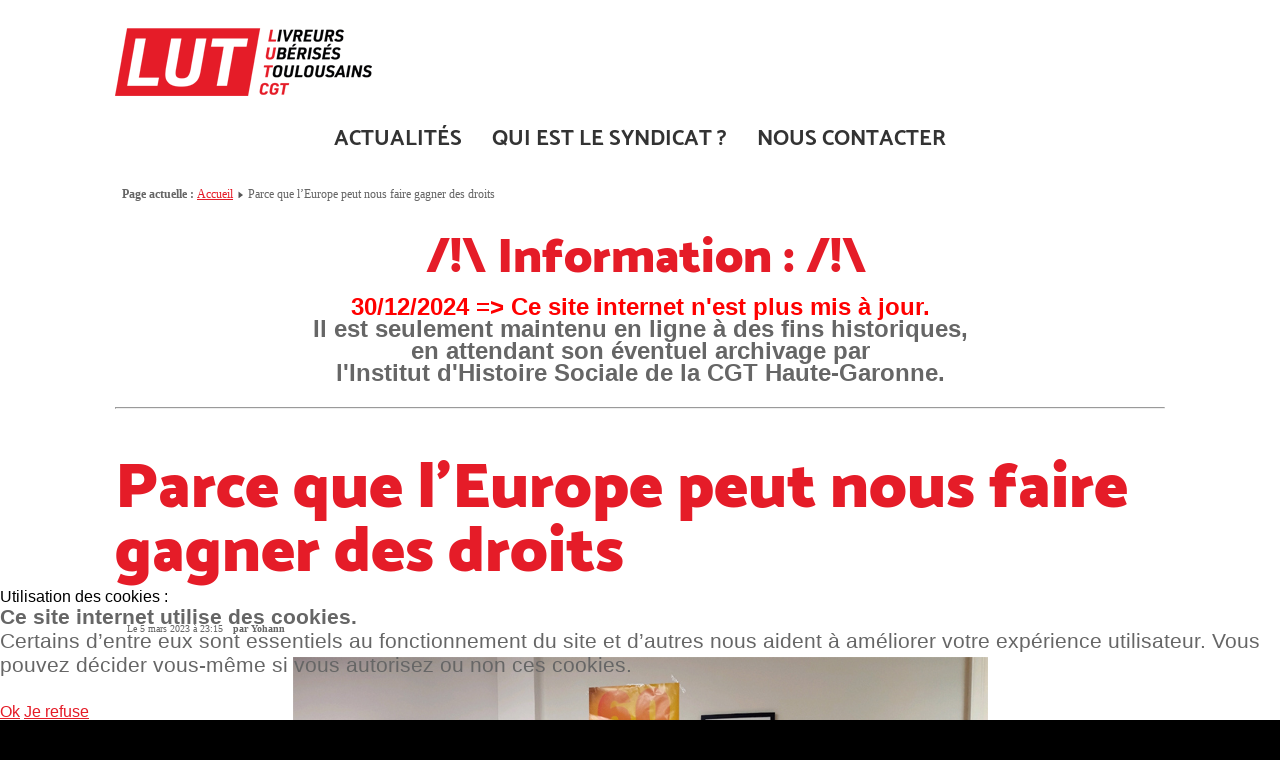

--- FILE ---
content_type: text/html; charset=utf-8
request_url: https://www.cgt-livreurs-toulouse.fr/parce-que-l-europe-peut-nous-faire-gagner-des-droits/
body_size: 6349
content:
<!DOCTYPE html>
<html lang="fr-fr" dir="ltr">
	
<head>
<script type="text/javascript">  (function(){ function blockCookies(disableCookies, disableLocal, disableSession){ if(disableCookies == 1){ if(!document.__defineGetter__){ Object.defineProperty(document, 'cookie',{ get: function(){ return ''; }, set: function(){ return true;} }); }else{ var oldSetter = document.__lookupSetter__('cookie'); if(oldSetter) { Object.defineProperty(document, 'cookie', { get: function(){ return ''; }, set: function(v){ if(v.match(/reDimCookieHint\=/) || v.match(/c862a59070303aec89e95a1e5eec4a60\=/)) { oldSetter.call(document, v); } return true; } }); } } var cookies = document.cookie.split(';'); for (var i = 0; i < cookies.length; i++) { var cookie = cookies[i]; var pos = cookie.indexOf('='); var name = ''; if(pos > -1){ name = cookie.substr(0, pos); }else{ name = cookie; } if(name.match(/reDimCookieHint/)) { document.cookie = name + '=; expires=Thu, 01 Jan 1970 00:00:00 GMT'; } } } if(disableLocal == 1){ window.localStorage.clear(); window.localStorage.__proto__ = Object.create(window.Storage.prototype); window.localStorage.__proto__.setItem = function(){ return undefined; }; } if(disableSession == 1){ window.sessionStorage.clear(); window.sessionStorage.__proto__ = Object.create(window.Storage.prototype); window.sessionStorage.__proto__.setItem = function(){ return undefined; }; } } blockCookies(1,1,1); }()); </script>


		<meta name="viewport" content="width=device-width, initial-scale=1.0, maximum-scale=3.0, user-scalable=yes"/>
		<meta name="HandheldFriendly" content="true" />
		<meta name="apple-mobile-web-app-capable" content="YES" />
		<meta charset="utf-8" />
	<base href="https://www.cgt-livreurs-toulouse.fr/parce-que-l-europe-peut-nous-faire-gagner-des-droits/" />
	<meta name="keywords" content="Leïla Chaibi, François Piquemal, Louis Boyard, syndicat des livreurs ubérisés toulousains, 23 février 2023, directive travailleurs des plateformes" />
	<meta name="twitter:card" content="summary_large_image" />
	<meta name="og:title" content="Parce que l’Europe peut nous faire gagner des droits" />
	<meta name="twitter:title" content="Parce que l’Europe peut nous faire gagner des droits" />
	<meta name="og:type" content="article" />
	<meta name="og:image" content="https://www.cgt-livreurs-toulouse.fr/content/Images/rencontre_deputes_eu_et_fr_fevrier_2023.jpg" />
	<meta name="twitter:image" content="https://www.cgt-livreurs-toulouse.fr/content/Images/rencontre_deputes_eu_et_fr_fevrier_2023.jpg" />
	<meta name="og:url" content="https://www.cgt-livreurs-toulouse.fr" />
	<meta name="og:site_name" content="Livreurs à Vélo Toulouse - CGT" />
	<meta name="og:description" content="CGT Transports - Coursiers à Vélo Toulouse" />
	<meta name="twitter:description" content="CGT Transports - Coursiers à Vélo Toulouse" />
	<meta name="author" content="Yohann" />
	<meta name="description" content="Le syndicat des livreurs ubérisés toulousains a reçu la députée européenne Leïla Chaibi, les députés français François Piquemal et Louis Boyard, le 23 février 2023 à la Bourse du travail de Toulouse." />
	<meta name="generator" content="Joomla! - Open Source Content Management" />
	<title>Parce que l’Europe peut nous faire gagner des droits - Livreurs à Vélo Toulouse - CGT</title>
	<link href="/templates/cgtl/favicon.ico" rel="shortcut icon" type="image/vnd.microsoft.icon" />
	<link href="/plugins/content/up/assets/up.css" rel="stylesheet" />
	<link href="/templates/system/css/system.css?55f65393680dc4aec1f6c166acac399e" rel="stylesheet" />
	<link href="/templates/cgtl/css/position.css?55f65393680dc4aec1f6c166acac399e" rel="stylesheet" />
	<link href="/templates/cgtl/css/layout.css?55f65393680dc4aec1f6c166acac399e" rel="stylesheet" />
	<link href="/templates/cgtl/css/print.css?55f65393680dc4aec1f6c166acac399e" rel="stylesheet" media="print" />
	<link href="/templates/cgtl/css/general.css?55f65393680dc4aec1f6c166acac399e" rel="stylesheet" />
	<link href="/templates/cgtl/css/personal.css?55f65393680dc4aec1f6c166acac399e" rel="stylesheet" />
	<!--[if IE 7]><link href="/templates/cgtl/css/ie7only.css?55f65393680dc4aec1f6c166acac399e" rel="stylesheet" /><![endif]-->
	<link href="/plugins/system/cookiehint/css/redimstyle.css?55f65393680dc4aec1f6c166acac399e" rel="stylesheet" />
	<style>
#redim-cookiehint-bottom {position: fixed; z-index: 99999; left: 0px; right: 0px; bottom: 0px; top: auto !important;}
	</style>
	<script type="application/json" class="joomla-script-options new">{"csrf.token":"ab5833ca532e93a04dafbfef2e523132","system.paths":{"root":"","base":""},"joomla.jtext":{"TPL_BEEZ3_ALTOPEN":"is open","TPL_BEEZ3_ALTCLOSE":"is closed","TPL_BEEZ3_TEXTRIGHTOPEN":"Open info","TPL_BEEZ3_TEXTRIGHTCLOSE":"Close info","TPL_BEEZ3_FONTSIZE":"Font size","TPL_BEEZ3_BIGGER":"Bigger","TPL_BEEZ3_RESET":"Reset","TPL_BEEZ3_SMALLER":"Smaller","TPL_BEEZ3_INCREASE_SIZE":"Increase size","TPL_BEEZ3_REVERT_STYLES_TO_DEFAULT":"Revert styles to default","TPL_BEEZ3_DECREASE_SIZE":"Decrease size","TPL_BEEZ3_OPENMENU":"\u2261","TPL_BEEZ3_CLOSEMENU":"\u2261"}}</script>
	<script src="/media/jui/js/jquery.min.js?55f65393680dc4aec1f6c166acac399e"></script>
	<script src="/media/jui/js/jquery-noconflict.js?55f65393680dc4aec1f6c166acac399e"></script>
	<script src="/media/jui/js/jquery-migrate.min.js?55f65393680dc4aec1f6c166acac399e"></script>
	<script src="/media/system/js/caption.js?55f65393680dc4aec1f6c166acac399e"></script>
	<script src="/media/system/js/mootools-core.js?55f65393680dc4aec1f6c166acac399e"></script>
	<script src="/media/system/js/core.js?55f65393680dc4aec1f6c166acac399e"></script>
	<script src="/media/system/js/mootools-more.js?55f65393680dc4aec1f6c166acac399e"></script>
	<script src="/media/jui/js/bootstrap.min.js?55f65393680dc4aec1f6c166acac399e"></script>
	<script src="/templates/cgtl/javascript/md_stylechanger.js?55f65393680dc4aec1f6c166acac399e"></script>
	<script src="/templates/cgtl/javascript/hide.js?55f65393680dc4aec1f6c166acac399e"></script>
	<script src="/templates/cgtl/javascript/respond.src.js?55f65393680dc4aec1f6c166acac399e"></script>
	<script src="/templates/cgtl/javascript/template.js?55f65393680dc4aec1f6c166acac399e"></script>
	<!--[if lt IE 9]><script src="/media/jui/js/html5.js?55f65393680dc4aec1f6c166acac399e"></script><![endif]-->
	<script>
jQuery(window).on('load',  function() {
				new JCaption('img.caption');
			});
	var big        = '72%';
	var small      = '53%';
	var bildauf    = '/templates/cgtl/images/plus.png';
	var bildzu     = '/templates/cgtl/images/minus.png';
	var rightopen  = 'Open info';
	var rightclose = 'Close info';
	var altopen    = 'is open';
	var altclose   = 'is closed';

	</script>

	</head>
	<body id="shadow">
		<div id="all">
			<div id="back">
				<header id="header">
					<div class="logoheader">
						<h2 id="logo">
																		<span class="header1">
												</span></h2>
					</div><!-- end logoheader -->
					<ul class="skiplinks">
						<li><a href="#main" class="u2">Skip to content</a></li>
						<li><a href="#nav" class="u2">Jump to main navigation and login</a></li>
											</ul>
					<h2 class="unseen">Nav view search</h2>
					<h3 class="unseen">Navigation</h3>
					<ul class="nav menu mod-list">
<li class="item-101 default current active"><a href="/" >Actualités</a></li><li class="item-103"><a href="/rejoins-nous" >Qui est le syndicat ?</a></li><li class="item-104"><a href="/contact" >Nous contacter</a></li></ul>

					<div id="line">
						<div id="fontsize"></div>
						<h3 class="unseen">Search</h3>
						
					</div> <!-- end line -->
				</header><!-- end header -->
													<div id="contentarea">
					<div id="breadcrumbs">
						
<div class = "breadcrumbs">
<span class="showHere"><strong>Page actuelle : </strong></span><a href="/" class="pathway">Accueil</a> <img src="/templates/cgtl/images/system/arrow.png" alt="" /> <span>Parce que l’Europe peut nous faire gagner des droits</span></div>


<div class="custom"  >
	<h2 style="text-align: center;"><span style="font-size: 36pt;"> /!\ Information : /!\<br /></span></h2>
<p style="text-align: center;"><span style="font-size: 18pt;"><strong><span style="color: #ff0000;">30/12/2024 =&gt; Ce site internet n'est plus mis à jour.</span><br />Il est seulement maintenu en ligne à des fins historiques,<br />en attendant son éventuel archivage par<br />l'Institut d'Histoire Sociale de la CGT Haute-Garonne.</strong></span></p>
<hr />
<p style="text-align: center;"> </p></div>

					</div>

					
					<div id="wrapper2						<div id="main">

							
							<div id="system-message-container">
	</div>

							<article class="item-page">
		<h1>
			Parce que l’Europe peut nous faire gagner des droits		</h1>

<div class="pull-left"></div>


	

 <dl class="article-info">
 <dt class="article-info-term">Détails</dt>
		<dd class="published">
		Le 5 mars 2023 à 23:15		</dd>
	<dd class="createdby">
									<strong>par Yohann</strong>			</dd>
 </dl>

	

			<p><img style="display: block; margin-left: auto; margin-right: auto;" title="Députés européens et nationaux venus à la rencontre du syndicat CGT-LUT" src="/content/Images/rencontre_deputes_eu_et_fr_fevrier_2023.jpg" alt="Vincent Rivière, Leila Chaibi, Yohann Taillandier, Louis Boyard, François Piquemal" /></p>
<p>Écrire que l’Europe peut faire gagner des droits aux livreurs ubérisés pourrait faire sourire certains, tant la Commission européenne avec l’appui du PPE (droite au Parlement européen) à tendance à  s’agenouiller systématiquement devant les lobbyistes des multinationales.</p>
<p><strong>Or, si les livreurs peuvent enfin espérer avoir de futurs droits et notamment penser à être salariés avec tous les avantages que cela implique, cela passe, à court terme, par l’Union européenne.</strong></p>
 
<h3>Nous le savons. Rien n’arrivera du gouvernement d’Elisabeth Borne et d’Emmanuel Macron.</h3>
<p>Notre président de la République est l’ami d’Uber Eats et de Deliveroo. Les Uber-Files confirment ce que nous pensons depuis longtemps. La Macronie dans son ensemble, du président aux députés, préfère que Uber et Deliveroo piétinent le droit du travail. Ils préfèrent baisser la tête et ne pas regarder lorsqu’il s’agit de donner des droits que les livreurs méritent pourtant.</p>
<h3>Combien d’accidents, combien de morts par leurs inactions ?</h3>
<p><strong>Sommes-nous des auto-entrepreneurs ou des salariés ?</strong></p>
<p><strong>Les dernières décisions de justice ne font plus l’ombre d’un doute. Nous sommes salariés. Point !</strong> Le droit du travail est un droit simple. Y a-t-il subordination ? Voilà ce que regardera le juge. Uber Eats et Deliveroo ont beau jeu de dire que nous sommes auto-entrepreneurs, le juge ou les prud’hommes doivent regarder les conditions de travail</p>
<p>Encore l’été dernier, 2500 livreurs ont été suspendus en France. <strong>Il y a donc ici sanction des plateformes.</strong> Nous ne choisissons pas nos tarifications, nos clients, nous ne pouvons rester en contact avec nos clients. La subordination n’est plus à prouver. Nous devons donc être salariés !</p>
<p><strong>Pourtant sur le plan national donc la Macronie ne veut pas nous donner les droits que nous méritons.</strong></p>
<h3>Une future directive en préparation pour donner plus de droits aux livreurs…</h3>
<p><strong>Jeudi 23 février 2023, le syndicat des livreurs upérisés toulousains à eu la chance de débattre avec Leila Chaibi, députée européenne qui se bat depuis des années pour la cause des livreurs au Parlement européen, mais aussi François Piquemal, député de la 4eme circonscription de Haute-Garonne qui a travaillé plusieurs fois avec le syndicat CGT des Livreurs Ubérisés, et enfin le député Louis Boyard.</strong></p>
<p>Durant deux heures, nous avons débattu et partagé sur nos conditions de travail. De cette souffrance que nous connaissons, des peurs des accidents, des temps d’attente aux restaurants non payés, des comptes suspendus à tout moment par les plateformes. De cette injustice que nous vivons aux quotidien.</p>
<h3>Leila Chaibi est revenue sur la dernière victoire que les livreurs ont obtenu au Parlement européen le 2 février dernier.</h3>
<p>Avant cette date, <strong>la Commission européenne avait fait un premier geste en évoquant une présomption de salariat.</strong> Le Parlement européen est allé dans ce sens. Il reste une étape. A présent, la Commission, des représentants du Parlement européen et le Conseil de l’Europe, (les chefs d’États), doivent se réunir en vue d’écrire une directive. <strong>Les États auront ensuite deux ans pour la transcrire en droit interne.</strong></p>
<p><strong>C’est parce que les livreurs se sont battus, ont manifesté par centaines dans plusieurs villes de France mais aussi dans toute l’Europe que nous sommes presque arrivés au but !</strong> C’est parce que les syndicats CGT de livreurs ont manifesté et se sont coordonnés dans la lutte que nous pouvons bientôt envisager un futur.</p>
<p>La bataille n’est pas encore gagnée. <strong>A coup sûr, le Syndicat CGT des Livreurs Ubérisés sera dans la rue que cela soit à Toulouse ou à Bruxelles pour faire entendre nos revendications et nos droits.</strong></p>
<p>Il n’est pas encore temps de faire retomber la pression. Cela passe déjà par le 7 mars prochain !</p>
<p>Nous appelons les livreurs à manifester dans les rues de Toulouse avec le syndicat.</p>
<h3>Et nous appelons les livreurs à REFUSER toutes les commandes MARDI 7 MARS !!!</h3>				</article>


						</div><!-- end main -->
					</div><!-- end wrapper -->

					
					
					<div class="wrap"></div>
				</div> <!-- end contentarea -->

			</div><!-- back -->
		</div><!-- all -->

		<div id="footer-outer">
							<div id="footer-inner" >

					<div id="bottom">
						<div class="box box1"> 		<div class="moduletable">
				<ul class="nav menu mod-list">
<li class="item-107"><a href="/legal" >Mentions légales</a></li></ul>
</div>
	</div>
						<div class="box box2"> </div>
						<div class="box box3"> 		<div class="moduletable">
				

<div class="custom"  >
	<p style="text-align: center;"><a href="https://www.facebook.com/pages/category/Labor-Union/Syndicat-des-Livreurs-Ub%C3%A9ris%C3%A9s-Toulousains-103623288101363/" target="_blank" rel="noopener noreferrer"><img src="/content/Icons/FBKC.png" alt="Icone lien Facebook" width="45" height="45" /></a> <a href="https://twitter.com/slut_cgt" target="_blank" rel="noopener noreferrer"><img src="/content/Icons/TWTC.png" alt="Icone lien Twitter" width="45" height="45" /></a> <img src="/content/Icons/INSTC.png" alt="Icone lien Instagram" width="45" height="45" /> <img src="/content/Icons/YTBC.png" alt="Icone lien Youtube" width="45" height="45" /></p>
<p style="text-align: center;"><span style="font-size: 14pt;"><strong><span style="color: #666666; font-family: catamaran, book antiqua, palatino, serif;">Contact :</span></strong></span></p>
<p style="text-align: center;"><span class="contact-mobile" style="color: #666666;">Email : <a href="mailto:contact@cgt-livreurs-toulouse.fr">contact@cgt-livreurs-toulouse.fr</a><br /></span></p></div>
</div>
	</div>
					</div>

				</div>
			
			<div id="footer-sub">
				<footer id="footer">
					<div class="footer1"><br><br><br><br>2022 - 2024</br>CGT - Syndicat des Livreurs Ubérisés Toulousains</div>
<div class="footer2">Tous Ensemble.<br /><br /><br /><br /></div>

				</footer><!-- end footer -->
			</div>
		</div>
		
	
<script type="text/javascript">   function cookiehintsubmitnoc(obj) {     if (confirm("Un refus affectera les fonctions du site. Voulez-vous vraiment refuser?")) {       document.cookie = 'reDimCookieHint=-1; expires=0; path=/';       cookiehintfadeOut(document.getElementById('redim-cookiehint-bottom'));       return true;     } else {       return false;     }   } </script> <div id="redim-cookiehint-bottom">   <div id="redim-cookiehint">     <div class="cookiehead">       <span class="headline">Utilisation des cookies :</span>     </div>     <div class="cookiecontent">   <p><strong>Ce site internet utilise des cookies.</strong><br />Certains d’entre eux sont essentiels au fonctionnement du site et d’autres nous aident à améliorer votre expérience utilisateur. Vous pouvez décider vous-même si vous autorisez ou non ces cookies.</p>    </div>     <div class="cookiebuttons">       <a id="cookiehintsubmit" onclick="return cookiehintsubmit(this);" href="https://www.cgt-livreurs-toulouse.fr/parce-que-l-europe-peut-nous-faire-gagner-des-droits/?rCH=2"         class="btn">Ok</a>           <a id="cookiehintsubmitno" onclick="return cookiehintsubmitnoc(this);" href="https://www.cgt-livreurs-toulouse.fr/parce-que-l-europe-peut-nous-faire-gagner-des-droits/?rCH=-2"           class="btn">Je refuse</a>          <div class="text-center" id="cookiehintinfo">                     </div>      </div>     <div class="clr"></div>   </div> </div>  <script type="text/javascript">        document.addEventListener("DOMContentLoaded", function(event) {         if (!navigator.cookieEnabled){           document.getElementById('redim-cookiehint-bottom').remove();         }       });        function cookiehintfadeOut(el) {         el.style.opacity = 1;         (function fade() {           if ((el.style.opacity -= .1) < 0) {             el.style.display = "none";           } else {             requestAnimationFrame(fade);           }         })();       }         function cookiehintsubmit(obj) {         document.cookie = 'reDimCookieHint=1; expires=Thu, 19 Feb 2026 23:59:59 GMT;57; path=/';         cookiehintfadeOut(document.getElementById('redim-cookiehint-bottom'));         return true;       }        function cookiehintsubmitno(obj) {         document.cookie = 'reDimCookieHint=-1; expires=0; path=/';         cookiehintfadeOut(document.getElementById('redim-cookiehint-bottom'));         return true;       }  </script>  
</body>
</html>


--- FILE ---
content_type: text/css
request_url: https://www.cgt-livreurs-toulouse.fr/templates/cgtl/css/position.css?55f65393680dc4aec1f6c166acac399e
body_size: 2217
content:
/**

 * @author ( Angie Radtke )
 * @package Joomla
 * @subpackage Accessible-Template-Beez
 * @copyright Copyright (C) 2005 - 2018 Open Source Matters. All rights reserved.
 * @license GNU/GPL, see LICENSE.php
 * Joomla! is free software. This version may have been modified pursuant to the
 * GNU General Public License, and as distributed it includes or is derivative
 * of works licensed under the GNU General Public License or other free or open
 * source software licenses. See COPYRIGHT.php for copyright notices and
 * details.
 */

html,
body,
body div,
span,
object,
iframe,
h1,
h2,
h3,
h4,
h5,
h6,
p,
blockquote,
pre,
abbr,
address,
cite,
code,
del,
dfn,
em,
img,
ins,
kbd,
q,
samp,
small,
strong,
sub,
sup,
var,
b,
i,
dl,
dt,
dd,
ol,
ul,
li,
fieldset,
form,
label,
legend,
table,
caption,
tbody,
tfoot,
thead,
tr,
th,
td,
article,
aside,
figure,
footer,
header,
hgroup,
menu,
nav,
section,
time,
mark,
audio,
video {
    margin: 0;
    padding: 0;
    border: 0;
    outline: 0;
    vertical-align: baseline;
    background: transparent;
}

article,
aside,
figure,
footer,
header,
hgroup,
nav,
section {
    display: block;
	margin: 0 0 20px 0;
}

html {
    background: #000000;
    font-size: 100.01%;
    -webkit-overflow-scrolling: touch;
    -webkit-tap-highlight-color: #f3f5f6;
    -webkit-text-size-adjust: 100%;
    -ms-text-size-adjust: 100%;
}

body {

    position: relative;
    width: 100%;
    line-height: 1.5em;
    background: #eee
}

/* ###################### general ###################### */
#all {
    margin: 0 auto;
    width:auto;
	/*min-height: 1200px;*/
    padding: 0;
    text-align: left;
    font-size: 0.8em
}

#header {
    display: block !important;
    position: relative;
    padding: 0em 0 0 0;
    overflow: hidden;
}

#header ul {
    position: inherit;
    left: 0;
    top: 5em;
    right: 0;
    display: block;
    margin: 0 0 1px 0;
    text-align: right;
    list-style-type: none;
    padding: 10px 0
}

#back {
    margin: 0;
    padding: 0;
}

#contentarea,
#contentarea2 {
    position: relative;
	background: bottom;
	min-height: 600px;
	max-width: 1050px;
    overflow: hidden;
    padding: 0 20px !important;
    margin: 15px auto 25px auto;

}

#wrapper {
    width: 53%;
    float: left;
    position: relative;

}

#wrapper2 {
    width: 72%;
    float: left;
    position: relative;
    padding-bottom: 20px;

}

#wrapper2 .item-page {
    max-width: 660px
}

#main {
    padding-top: 10px;
    padding-bottom: 20px;
    position: relative;

}

#right {
    float: left;
    width: 20%;
    margin: 10px 0 10px 2%;
    padding: 0 0 5px 0;
    position: relative;
}

.unseen,
.hidelabeltxt,
#line label {
    display: inline;
    height: 0;
    left: -3000px;
    position: absolute;
    top: -2000px;
    width: 0;
}

/* ++++++++++++++  nav after content  ++++++++++++++ */
.left {
    padding-top: 0;
    float: right;
    margin: 10px 0 10px 0;
    width: 22%;
    position: relative;

}

/* ++++++++++++++  nav before content  ++++++++++++++ */
.left1 {
    padding: 0;
    float: left;
    margin: 10px 3% 10px 0;
    width: 21%;
    position: relative
}

.leftbigger {
    width: 25%
}

/* ###################### header ###################### */

.skiplinks,
.skiplinks li {
    display: inline;
    height: 0;
    line-height: 0;
    padding: 0 !important;
}

.skiplinks li a.u2 {
    display: inline;
    height: 0;
    left: -3000px;
    position: absolute;
    top: -2000px;
    width: 0;

}

.skiplinks li a.u2:active,
.skiplinks li a.u2:focus {
    position: absolute;
    width: 13em;
    top: -4em;
    left: 10px;
    line-height: 1.5em;
    padding: 5px;
    font-weight: bold;
    height: 3em;

}

.wrap {
    border: 0;
    clear: both;
    float: none;
    font-size: 1px;
    height: 0;
    line-height: 1px;
    margin: 0;
    padding: 0;
    visibility: hidden;
}

#logo {
	float: right;
    margin-top: 0;
    margin-left: 10px;
	text-align: right;
	color: #e51c28;
    padding: 30px 0px 0px 0px;
    max-width: 500px;
	font-family: Georgia, "Times New Roman", Times, serif;
	font-size: 26px;
    font-weight: 200;
    line-height: 1.2em;

}

#logo img {
    display: block;
}

#logo span {
    padding-left: 2px
}

#logo span.header1 {
    display: block;
    top: 0;
	font-style: italic;
    line-height: 0.8em;
    font-size: 0.6em;
    padding-left: 55px
}

.logoheader {
    margin: 0 0 0 0;
    padding: 0;
    text-align: left;
    font-weight: normal;
    line-height: 1em;
}
.header1 {
	font-size: 1.5em;
	margin-left: 10px;
}

#line {
    padding: 5px 0 2px 2px;
    position: absolute;
    right: 10px;
    top: 0.5em;
    max-width: 40em;
    text-align: right;
    min-width: 40em

}

#fontsize,
#line .search {
    display: none;
    margin: 0;
}

/* ++++++++++++++  button for closing right column  ++++++++++++++ */

#close {
    margin-right: 0;
    text-transform: uppercase;
}

#close span {
    position: absolute;
    right: 20px;
    z-index: 10000;
    top: 5px;
    font-weight: bold;
    text-align: right;
    line-height: 1.5em;
    margin-top:20px;
    padding: 5px
}

#close > a {
    display: block;
    overflow: hidden
}

#close > a:hover span {
    background: #095197
}

/* ###################### main ###################### */

/* ++++++++++++++  position  ++++++++++++++ */

.blog-featured {
    padding: 0;
}

.items-leading {
    padding: 0 5px 10px 5px;
    overflow: hidden;
    margin-bottom: 10px
}

.row-separator {
    display: block;
    clear: both;
    margin: 0;
    border: 0;
    height: 1px
}

.item-separator {
    display: none;
    margin: 0;
}

.shownocolumns {
    width: 98% !important;
}

#top {
    margin: 0 0 20px 0;
    overflow: hidden
}

/* ++++++++++++++  blog  ++++++++++++++ */

.cols-1 {
    display: block;
    float: none !important;
    margin: 0 !important;
}

.cols-2 .column-1 {
    width: 46%;
    float: left;
}

.cols-2 .column-2 {
    width: 46%;
    float: right;
    margin: 0
}

.cols-3 .column-1 {
    float: left;
    width: 29%;
    padding: 0 5px;
    margin-right: 4%

}

.cols-3 .column-2 {
    float: left;
    width: 29%;
    margin-left: 0;
    padding: 0 5px
}

.cols-3 .column-3 {
    float: right;
    width: 29%;
    padding: 0 5px
}

.items-row {
    overflow: hidden;
    margin-bottom: 10px !important;
}

.column-1,
.column-2,
.column-3 {
    padding: 10px 5px
}

.column-2 {
    width: 55%;
    margin-left: 40%;
}

.column-3 {
    width: 30%
}

.blog-more {
    padding: 10px 5px
}

/* ++++++++++++++  footer  ++++++++++++++ */

#bottom {
	font-family: Geneva, Arial, Helvetica, sans-serif;
	font-size: 10px;
    overflow: hidden;
	margin: 0 auto;
	max-width: 1050px;
}

.box {
    width: 27%;
    float: left;
    margin-right: 10px;
    min-height: 10px
}

.box1 {
    width: 35%
}

.box2 {
    width: 32%
}

.box3 {
    float: right
}

#footer-inner, #footer {
    width: auto;
	min-height: 25px;
    margin: 0 auto;
    padding: 20px 0;
}

img {
    border: 0 none;
    max-width: 100%;
}

/* hide the mobile menu button */
#mobile_select {
    display: none
}


--- FILE ---
content_type: text/css
request_url: https://www.cgt-livreurs-toulouse.fr/templates/cgtl/css/personal.css?55f65393680dc4aec1f6c166acac399e
body_size: 3245
content:
body {
	background: url(../content/Background/background.jpg) top no-repeat fixed;
	background-size: 100%;
	background-color: #FFFFFF;
}

h3 {
	color: #555
}

h2 a {
	text-decoration: none
}

h2,.moduletable h3, .items-leading h2 {
	/*border-bottom: solid 1px #ddd;*/
}

.items-row h2 {
	/*border-top: solid 1px #ddd;
	border-bottom: solid 1px #ddd;*/
}

a:link,a:visited {
	color: #e51c28
}

a:hover,a:active,a:focus {
	/*background: #095197;*/
	/*color: #0000FF;*/
}

.logoheader {
	background: url(../images/personal/personal2.png) no-repeat left bottom ;
	text-align: left;
	color: #FFFFFF;
	height: 110px;
	max-width: 1050px;
	margin-left: auto;
	margin-right: auto;
}

#all {
	background: bottom;
	/*color: #333333;*/
}

#shadow #all {
	/*box-shadow: 0px 20px 10px #555555*/
}

#header ul.menu {
  background: inherit;
  font-family: Catamaran, Arial, Helvetica, sans-serif;
  /*background-repeat: repeat-x;
  filter: progid:DXImageTransform.Microsoft.gradient(startColorstr="#eeeeee", endColorstr="#dddddd");
  background-image: -khtml-gradient(linear, left top, left bottom, from(#eeeeee), to(#dddddd));
  background-image: -moz-linear-gradient(top, #eeeeee, #dddddd);
  background-image: -ms-linear-gradient(top, #eeeeee, #dddddd);
  background-image: -webkit-gradient(linear, left top, left bottom, color-stop(0%, #eeeeee), color-stop(100%, #dddddd));
  background-image: -webkit-linear-gradient(top, #eeeeee, #dddddd);
  background-image: -o-linear-gradient(top, #eeeeee, #dddddd);
  background-image: linear-gradient(#eeeeee, #dddddd);
  border-color: #b2b2b2 #b2b2b2 hsl(114, 0%, 62.5%);

  text-shadow: 0 1px 1px rgba(255, 255, 255, 0.49);
  -webkit-font-smoothing: antialiased;
	box-shadow: 0 1px 0 rgba(255, 255, 255, 0.2) inset, 0 1px 2px
		rgba(0, 0, 0, 0.05);
	color: #095197;
	border: solid 1px #ddd;
	border: 1px solid #e5e5e5;*/
}

#header ul.menu a:link,#header ul.menu a:visited {
	color: #333333;
	display: inline-block;
	padding: 0px 15px;
	margin: 0;
	display: inline-block;
	margin: 0 0 0;
	padding: 12px 15px;
	font-family: Catamaran;
	position: relative;
	font-size: 22px;
	text-transform: uppercase;
	font-weight: bold;
	/*border-right: 1px solid #ddd;
	box-shadow: 1px 0px 0px #f5f5f5;*/
}

/*  grey background */
.button,button,p.readmore a,#header input.button,.pagenav a:link,.pagenav a:visited,#advanced-search-toggle,.profile-edit a:link,.profile-edit a:visited,h3.js_heading
	{
  /*background-color:#ddd;
  background-repeat: repeat-x;
  filter: progid:DXImageTransform.Microsoft.gradient(startColorstr="#ffffff", endColorstr="#dddddd");
  background-image: -khtml-gradient(linear, left top, left bottom, from(#ffffff), to(#dddddd));
  background-image: -moz-linear-gradient(top, #ffffff, #dddddd);
  background-image: -ms-linear-gradient(top, #ffffff, #dddddd);
  background-image: -webkit-gradient(linear, left top, left bottom, color-stop(0%, #ffffff), color-stop(100%, #dddddd));
  background-image: -webkit-linear-gradient(top, #ffffff, #dddddd);
  background-image: -o-linear-gradient(top, #ffffff, #dddddd);
  background-image: linear-gradient(#ffffff, #dddddd);
  border-color: #b2b2b2 #b2b2b2 hsl(114, 0%, 62.5%);*/

  /*text-shadow: 0 1px 1px rgba(255, 255, 255, 0.49);*/
  -webkit-font-smoothing: antialiased;
	box-shadow: 0 1px 0 rgba(255, 255, 255, 0.2) inset, 0 1px 2px
		rgba(0, 0, 0, 0.05);
	color: #000000;
	/*border: solid 1px #ddd*/
}

/* +++++++++++++  table display  Catgegories table, contact etc, ++++++++++++++++++++* */
table {
	border: solid 1px #ddd
}

table th {
	background-color: #0074cc;
	color: #fff;
	background-image: -moz-linear-gradient(top, #095197, #1B6BA5);
	background-image: -ms-linear-gradient(top, #095197, #1B6BA5);
	background-image: -webkit-gradient(linear, 0 0, 0 100%, from(#095197),
		to(#1B6BA5) );
	background-image: -webkit-linear-gradient(top, #095197, #1B6BA5);
	background-image: -o-linear-gradient(top, #095197, #1B6BA5);
	background-image: linear-gradient(top, #095197, #1B6BA5);
	background-repeat: repeat-x;
	filter: progid :   DXImageTransform.Microsoft.gradient (   startColorstr
		=
		 '#095197', endColorstr =   '#1B6BA5', GradientType =   0 );
	border-color: #0055cc #0055cc #003580;
	border-color: rgba(0, 0, 0, 0.1) rgba(0, 0, 0, 0.1) rgba(0, 0, 0, 0.25);
	filter: progid :   dximagetransform.microsoft.gradient (   enabled =
		false );
}

table th a:link,table th a:visited {
	color: #fff
}

tr.odd,tr.cat-list-row1 {
	background: #f8f8f8
}

table  tr:hover td {
	background: transparent;
}

/* blue background */
.button:hover,
.button:active,
.button:focus,
button:hover,
p.readmore a:hover,
#header ul.menu a:hover,
#header ul.menu a:active,
#header ul.menu a:focus,
.pagenav a:hover,
.pagenav a:active,
.pagenav a:focus,
#advanced-search-toggle:hover,
#advanced-search-toggle:active,
#advanced-search-toggle:focus,
.profile-edit a:hover,
.profile-edit a:active,
.profile-edit a:focus,
#fontsize a:hover,#fontsize a:active,#fontsize a:focus,
#mobile_select h2 a
	{
	/*background-color: #000000;*/
	background-color: #e51c28;
	color: #fff;
	/* TRANSITION COULEURS MENU HAUT ET LIENS CARRES LIRE LA SUITE */
    transition-property: all;
    transition-duration: 1s;
    transition-timing-function: ease;
}

/* +++++++++++++++++  Pagination +++++++++++++++ */
.pagination span,.pagination span  a:hover {
	color: #999999;
	background-color: #f5f5f5;
}

/* active item */
span.pagenav {
	background: #095197;
	color: #fff
}

.pagination-start span.pagenav,.pagination-prev  span.pagenav,.pagination-end span.pagenav,.pagination-next span.pagenav
	{
	background-color: #f5f5f5;
	color: #444
}

/* +++++++++++++++++  content  +++++++++++++++ */
.article-info {
	/*background-color: #f8f9fa*/
}

ul.menu a:link,ul.menu a:visited {
	color: #666666;
}

/* ++++++++++++++++++++++  menu ++++++++++++++++++++++++++  */
.moduletable_menu {
	border: solid 1px #ddd;
	background: #f9f9f9;
}

#header ul.menu {
	margin-top: 10px;
	/*border: solid 1px #D5D5D5;
	box-shadow: 0 1px 0 #FFFFFF inset, 0 1px 5px rgba(0, 0, 0, 0.1);*/
}

#header ul.menu a {
	box-shadow: none;
	border-bottom: 0
}

ul.menu a:hover,ul.menu a:active,ul.menu a:focus {
	background-color: #F5F5F5;
	background-image: -moz-linear-gradient(center top, #FFFFFF, #E6E6E6);
	background-repeat: repeat-x;
	background: url(../images/arrow.png) no-repeat right center;
	color: #e51c28
}

/* ++++++++++++++++   highlightning active menuitem  +++++++++++++++++++ */
ul.menu li.active a,ul.menu  li.active ul li.active a,ul.menu  li.active ul li.active  ul li.active a,ul.menu  li.active ul li.active  ul li.active ul li.active  a,ul.menu  li.active ul li.active  ul li.active ul li.active ul li.active a
	{
	font-weight: bold;
}

ul.menu  li.active ul li a,ul.menu  li.active ul li.active  ul li a,ul.menu  li.active ul li.active  ul li.active ul li  a,ul.menu  li.active ul li.active  ul li.active ul li.active ul li a
	{
	font-weight: normal
}

ul.menu a {
	box-shadow: 0 1px 0 #212529;
	border-bottom: solid 1px #212529
}

ul.menu ul a {
	background: #e5e5e5;
	margin-bottom: 1px
}

ul.menu ul ul ul a {
	background: #f5f5f5 url(../images/arrow.png) no-repeat 24px center;
}

ul.menu ul ul ul ul a {
	background: #fff;
}

/* +++++++++++++++++++++++  SLIDER  ++++++++++++++++++++  */
.panel h3.pane-toggler a {
	background: url(../images/slider_plus.png) right top no-repeat;
	color: #333
}

.panel h3.pane-toggler-down a {
	background: url(../images/slider_minus.png) right top no-repeat;
	border-bottom: solid 1px #ddd;
	color: #333
}

/*  +++++++++++++++++   Tabs ++++++++++++++++++++++  */
ul.tabs li,dl.tabs dt h3 a:link,dl.tabs dt h3 a:visited {
	background: #f5f5f5 url(../images/nature/box.png) repeat-x;
}

ul.tabs li a:link,ul.tabs li a:visited,dl.tabs dt a {
	color: #333;
	border: solid 1px #ddd;
	border-bottom: 0
}

ul.tabs li a:hover,ul.tabs li a:active,ul.tabs li a:focus {
	color: #000
}

.tabcontent,div.current {
	background: #fff;
	color: #000;
	border: solid 1px #ddd;
}

.tabcontent .linkclosed {
	color: #000;
	border-bottom: solid 1px #e5e5e5;
}

ul.tabs li a.linkopen,dl.tabs dt.open  h3 a:link,dl.tabs dt.open  h3 a:visited
	{
	background: #fff;
	color: #333;
	border-radius: 5px 5px 0px 0px;
}

ul.tabs li a.linkclosed:hover,ul.tabs li a.linkclosed:active,ul.tabs li a.linkclosed:focus,ul.tabs li a.linkopen:hover,ul.tabs li a.linkopen:active,ul.tabs li a.linkopen:focus
	{
	background: #555;
	color: #fff
}

#footer-inner,#footer {
	background-color: #212529;
	border-top: solid 10px #e51c28;
	/*box-shadow: 0px 20px 10px #555*/
}

#footer {
	margin: 0 0 0 0;
	border-top: solid 0px #e51c28;
	background-color: #212529;
	color: #666666
}

#footer a {
	color: #fff;
	background: none
}

#bottom a {
	background: none;
}

.box1 {
	border-right: solid 0px #ccc
}

.box3 {
	border-left: solid 0px #ccc
}

#bottom  ul li a {
	background-image: none;
	padding-left: 0
}













@media only screen and (max-width: 800px) {


/* responsive */
#mobile_select h2 {border:0; margin:-17px 0 0 0; padding:0; background:inherit;text-align:center}
#mobile_select h2 a {
display:inline-block;
font-size:1em;
padding: 10px 30px;
background-color: #e51c28;
color: #fff;
}

	img {
  max-width: 100%;
  height: auto;
  border: 0;
  -ms-interpolation-mode: bicubic;
}

	#BANNIERES {
	display: none;
}

body {
	background: url(../images/personal/background-responsive.jpg) top no-repeat fixed;
	background-size: 85%;
	background-color: #FFFFFF;
}

#all {
    margin: 0 auto;
    width:auto;
	min-height: 600px;
    padding: 0;
    text-align: left;
    font-size: 0.8em
}

#logo {
	display: none;
}

	#fontsize{display:none}
	#nav,#wrapper2,#wrapper,.cols-3 .column-1,.cols-3 .column-2,.cols-3 .column-3,#right,.box,#header form
		{
		float: none;
		width: 100%
	}
	#header {padding-top:1em}
	#header form  {margin:0}
	.logoheader {
	background: url(../images/personal/headermini.png) no-repeat center; bottom: inherit;
	text-align: left;
	color: #FFFFFF;
	height: 130px;
	max-width: 1050px;
	margin-left: auto;
	margin-right: auto;
	background-size: 100%;
		}
/*	.logoheader {background: inherit; min-height:100px; margin:0}*/
	.box {
		border-left: 0 !important;
		border-bottom: solid 0px #ddd;
	}
	#line {
		text-align: center;
		top: 0;
		right: auto;
		max-width: 100% ;
		min-width:100%;

		margin: 0 0px; background: inherit;
	}
	#header form input {
		float: none; margin-bottom:4px
	}
	#header ul {
    position: inherit;
    left: 0;
    top: 5em;
    right: 0;
    display: block;
    margin: 0 10px 1px 0;
    text-align: right;
    list-style-type: none;
    padding: 10px 0
}
	#menuwrapper { margin-top:10px; }
	#header ul.menu {position:relative; top:0;left:20px; right:20px; margin:0; width:90%; border-radius:4px}
	#header ul.menu li:first-child a {border-radius: 4px 4px 0 0}
	#header ul.menu li:last-child a {border-radius:0 0 4px 4px }
	#header ul.menu li a:link,
	#header ul.menu li a:visited {
		display: block;
		padding: 6px 10px;
		border-bottom: solid 1px #ccc
	}

body h1 {
	margin-bottom: 0.75em;
	font-family: Catamaran, Times New Roman, serif;
	font-weight:bold;
	font-size: 2.5em;
	line-height: 1;
	color: #e51c28;
}

body h2 {
	margin-bottom: 0.75em;
	font-family: Catamaran, Times New Roman, serif;
	font-size: 1.8em;
	font-weight:bold;
	line-height: 1.2;
	color: #e51c28; 
	padding: 5px 0
}

body h3 {
	font-family: Catamaran, Times New Roman, serif;
	margin-bottom: 0.8em;
	font-size: 1.8em;
	color: #e51c28;
	line-height: 1.3;
}


body h4 {
	margin-bottom: 1.5em;
	font-size: 1.2em;
	line-height: 1.25;
}

body h5 {
	font-size: 1.1em;
	margin-bottom: 1.5em;
}
	
body p,body ol,body ul,body dl,body address {
	margin-bottom: 1.3em;
	font-size: 1.4em;
	line-height: 1.3em;
	word-wrap: break-word;
		color: #666666;
}

p.readmore a,  .mod-articles-category-readmore a {
	border: 1px solid #e51c28;
	border-radius: 0px;
	display: inline-block;
	text-decoration: none;
	margin-bottom: 9px;
	padding: 4px 8px;
	line-height: 1.6em;
}

	
}

@media only screen and (min-width: 600px) {
}

@media only screen and (min-width: 768px) {
}

@media only screen and (min-width: 992px) {
}

@media only screen and (min-width: 1382px) { /* Styles */
}

@media only screen and (-webkit-min-device-pixel-ratio: 1.5) , only screen and
		(min--moz-device-pixel-ratio: 1.5) , only screen and
	(min-device-pixel-ratio: 1.5) { /* Styles */
}
